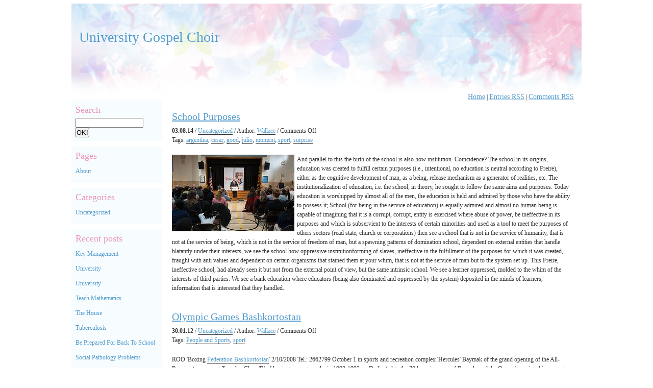

--- FILE ---
content_type: text/html; charset=UTF-8
request_url: https://www.universitygospelchoir.com/tag/sport/
body_size: 6286
content:
<!DOCTYPE html PUBLIC "-//W3C//DTD XHTML 1.0 Strict//EN" "http://www.w3.org/TR/xhtml1/DTD/xhtml1-strict.dtd">
<html>

<head>
	<meta http-equiv="Content-Type" content="text/html; charset=UTF-8" />
	<title>University Gospel Choir  sport | University Gospel Choir</title>
	<meta name="generator" content="" />
	<link rel="alternate" type="application/rss+xml" title="University Gospel Choir RSS Feed" href="https://www.universitygospelchoir.com/feed/" />
	<link rel="pingback" href="https://www.universitygospelchoir.com/xmlrpc.php" />
	<link rel="shortcut icon" href="/favicon.ico" />
	<link rel="stylesheet" href="https://www.universitygospelchoir.com/wp-content/themes/yb-light/style.css" type="text/css" media="screen" />
	
		<!-- All in One SEO 4.9.3 - aioseo.com -->
	<meta name="robots" content="max-image-preview:large" />
	<link rel="canonical" href="https://www.universitygospelchoir.com/tag/sport/" />
	<meta name="generator" content="All in One SEO (AIOSEO) 4.9.3" />
		<script type="application/ld+json" class="aioseo-schema">
			{"@context":"https:\/\/schema.org","@graph":[{"@type":"BreadcrumbList","@id":"https:\/\/www.universitygospelchoir.com\/tag\/sport\/#breadcrumblist","itemListElement":[{"@type":"ListItem","@id":"https:\/\/www.universitygospelchoir.com#listItem","position":1,"name":"Home","item":"https:\/\/www.universitygospelchoir.com","nextItem":{"@type":"ListItem","@id":"https:\/\/www.universitygospelchoir.com\/tag\/sport\/#listItem","name":"sport"}},{"@type":"ListItem","@id":"https:\/\/www.universitygospelchoir.com\/tag\/sport\/#listItem","position":2,"name":"sport","previousItem":{"@type":"ListItem","@id":"https:\/\/www.universitygospelchoir.com#listItem","name":"Home"}}]},{"@type":"CollectionPage","@id":"https:\/\/www.universitygospelchoir.com\/tag\/sport\/#collectionpage","url":"https:\/\/www.universitygospelchoir.com\/tag\/sport\/","name":"sport | University Gospel Choir","inLanguage":"en-US","isPartOf":{"@id":"https:\/\/www.universitygospelchoir.com\/#website"},"breadcrumb":{"@id":"https:\/\/www.universitygospelchoir.com\/tag\/sport\/#breadcrumblist"}},{"@type":"Organization","@id":"https:\/\/www.universitygospelchoir.com\/#organization","name":"University Gospel Choir","url":"https:\/\/www.universitygospelchoir.com\/"},{"@type":"WebSite","@id":"https:\/\/www.universitygospelchoir.com\/#website","url":"https:\/\/www.universitygospelchoir.com\/","name":"University Gospel Choir","inLanguage":"en-US","publisher":{"@id":"https:\/\/www.universitygospelchoir.com\/#organization"}}]}
		</script>
		<!-- All in One SEO -->

<link rel="alternate" type="application/rss+xml" title="University Gospel Choir &raquo; sport Tag Feed" href="https://www.universitygospelchoir.com/tag/sport/feed/" />
<style id='wp-img-auto-sizes-contain-inline-css' type='text/css'>
img:is([sizes=auto i],[sizes^="auto," i]){contain-intrinsic-size:3000px 1500px}
/*# sourceURL=wp-img-auto-sizes-contain-inline-css */
</style>

<style id='wp-emoji-styles-inline-css' type='text/css'>

	img.wp-smiley, img.emoji {
		display: inline !important;
		border: none !important;
		box-shadow: none !important;
		height: 1em !important;
		width: 1em !important;
		margin: 0 0.07em !important;
		vertical-align: -0.1em !important;
		background: none !important;
		padding: 0 !important;
	}
/*# sourceURL=wp-emoji-styles-inline-css */
</style>
<link rel='stylesheet' id='wp-block-library-css' href='https://www.universitygospelchoir.com/wp-includes/css/dist/block-library/style.min.css?ver=6.9' type='text/css' media='all' />

<style id='classic-theme-styles-inline-css' type='text/css'>
/*! This file is auto-generated */
.wp-block-button__link{color:#fff;background-color:#32373c;border-radius:9999px;box-shadow:none;text-decoration:none;padding:calc(.667em + 2px) calc(1.333em + 2px);font-size:1.125em}.wp-block-file__button{background:#32373c;color:#fff;text-decoration:none}
/*# sourceURL=/wp-includes/css/classic-themes.min.css */
</style>
<link rel="https://api.w.org/" href="https://www.universitygospelchoir.com/wp-json/" /><link rel="alternate" title="JSON" type="application/json" href="https://www.universitygospelchoir.com/wp-json/wp/v2/tags/28" /><meta name="generator" content="WordPress 6.9" />
<style data-context="foundation-flickity-css">/*! Flickity v2.0.2
http://flickity.metafizzy.co
---------------------------------------------- */.flickity-enabled{position:relative}.flickity-enabled:focus{outline:0}.flickity-viewport{overflow:hidden;position:relative;height:100%}.flickity-slider{position:absolute;width:100%;height:100%}.flickity-enabled.is-draggable{-webkit-tap-highlight-color:transparent;tap-highlight-color:transparent;-webkit-user-select:none;-moz-user-select:none;-ms-user-select:none;user-select:none}.flickity-enabled.is-draggable .flickity-viewport{cursor:move;cursor:-webkit-grab;cursor:grab}.flickity-enabled.is-draggable .flickity-viewport.is-pointer-down{cursor:-webkit-grabbing;cursor:grabbing}.flickity-prev-next-button{position:absolute;top:50%;width:44px;height:44px;border:none;border-radius:50%;background:#fff;background:hsla(0,0%,100%,.75);cursor:pointer;-webkit-transform:translateY(-50%);transform:translateY(-50%)}.flickity-prev-next-button:hover{background:#fff}.flickity-prev-next-button:focus{outline:0;box-shadow:0 0 0 5px #09f}.flickity-prev-next-button:active{opacity:.6}.flickity-prev-next-button.previous{left:10px}.flickity-prev-next-button.next{right:10px}.flickity-rtl .flickity-prev-next-button.previous{left:auto;right:10px}.flickity-rtl .flickity-prev-next-button.next{right:auto;left:10px}.flickity-prev-next-button:disabled{opacity:.3;cursor:auto}.flickity-prev-next-button svg{position:absolute;left:20%;top:20%;width:60%;height:60%}.flickity-prev-next-button .arrow{fill:#333}.flickity-page-dots{position:absolute;width:100%;bottom:-25px;padding:0;margin:0;list-style:none;text-align:center;line-height:1}.flickity-rtl .flickity-page-dots{direction:rtl}.flickity-page-dots .dot{display:inline-block;width:10px;height:10px;margin:0 8px;background:#333;border-radius:50%;opacity:.25;cursor:pointer}.flickity-page-dots .dot.is-selected{opacity:1}</style><style data-context="foundation-slideout-css">.slideout-menu{position:fixed;left:0;top:0;bottom:0;right:auto;z-index:0;width:256px;overflow-y:auto;-webkit-overflow-scrolling:touch;display:none}.slideout-menu.pushit-right{left:auto;right:0}.slideout-panel{position:relative;z-index:1;will-change:transform}.slideout-open,.slideout-open .slideout-panel,.slideout-open body{overflow:hidden}.slideout-open .slideout-menu{display:block}.pushit{display:none}</style><style>.ios7.web-app-mode.has-fixed header{ background-color: rgba(3,122,221,.88);}</style></head>

<body>
	<div id="container">
		<!-- Header -->
		<div id="header">
			<h1><a href="http://www.universitygospelchoir.com/" id="logo">University Gospel Choir</a></h1><br />
			<div id="description"><h2></h2></div>
			<ul>
				<li><a href="http://www.universitygospelchoir.com/">Home</a>&nbsp;|&nbsp;</li>
				<li><a href="https://www.universitygospelchoir.com/feed/">Entries RSS</a>&nbsp;|&nbsp;</li>
				<li><a href="https://www.universitygospelchoir.com/comments/feed/">Comments RSS</a></li>
			</ul>
		</div>
<!-- Sidebar -->
<div id="sidebar">

	<div class="block">
		<h2>Search</h2>
   <form id="searchform" method="get" action="https://www.universitygospelchoir.com">
	<div>
		<input type="text" name="s" id="s" size="15" /> <input type="submit" value="OK!" />
	</div>
	</form>
		</ul>	
	</div>
	<div class="block">
		<h2>Pages</h2>
		<ul>	
      <li class="page_item page-item-9"><a href="https://www.universitygospelchoir.com/about/">About</a></li>
		</ul>
	</div>	
	<div class="block">
		<h2>Categories</h2>
		<ul>
				<li class="cat-item cat-item-1"><a href="https://www.universitygospelchoir.com/category/uncategorized/">Uncategorized</a>
</li>
		</ul>
	</div>			
	<div class="block">
		<h2>Recent posts</h2>
		<ul>
				<li><a href='https://www.universitygospelchoir.com/key-management/'>Key Management</a></li>
	<li><a href='https://www.universitygospelchoir.com/university-9/'>University</a></li>
	<li><a href='https://www.universitygospelchoir.com/university-4/'>University</a></li>
	<li><a href='https://www.universitygospelchoir.com/teach-mathematics/'>Teach Mathematics</a></li>
	<li><a href='https://www.universitygospelchoir.com/the-house/'>The House</a></li>
	<li><a href='https://www.universitygospelchoir.com/tuberculosis/'>Tuberculosis</a></li>
	<li><a href='https://www.universitygospelchoir.com/be-prepared-for-back-to-school/'>Be Prepared For Back To School</a></li>
	<li><a href='https://www.universitygospelchoir.com/social-pathology-problems/'>Social Pathology Problems</a></li>
	<li><a href='https://www.universitygospelchoir.com/next-education/'>Next Education</a></li>
	<li><a href='https://www.universitygospelchoir.com/managing-director-2/'>Managing Director</a></li>
		</ul>
	</div>
	<div class="block">
		<h2>Blogroll</h2>
		<ul>	
     		</ul>
	</div>
	<div class="block">
     <h2>Meta</h2>
				<ul>
										<li><a href="https://www.universitygospelchoir.com/wp-login.php">Log in</a></li>
									</ul>
	</div>
	
</div>
<div id="content">

		
							<div class="post">
					<h1><a href="https://www.universitygospelchoir.com/school-purposes/" rel="bookmark" title="Permanent Link to School Purposes">School Purposes</a></h1>
					<p><strong>03.08.14</strong> / <a href="https://www.universitygospelchoir.com/category/uncategorized/" rel="category tag">Uncategorized</a> / Author: <a href="#"><a href="https://www.universitygospelchoir.com/author/admin/" title="Posts by Wallace" rel="author">Wallace</a></a> / <span>Comments Off<span class="screen-reader-text"> on School Purposes</span></span><br />Tags: <a href="https://www.universitygospelchoir.com/tag/argentina/" rel="tag">argentina</a>, <a href="https://www.universitygospelchoir.com/tag/cesar/" rel="tag">cesar</a>, <a href="https://www.universitygospelchoir.com/tag/good/" rel="tag">good</a>, <a href="https://www.universitygospelchoir.com/tag/julio/" rel="tag">julio</a>, <a href="https://www.universitygospelchoir.com/tag/moment/" rel="tag">moment</a>, <a href="https://www.universitygospelchoir.com/tag/sport/" rel="tag">sport</a>, <a href="https://www.universitygospelchoir.com/tag/surprise/" rel="tag">surprise</a><br /></p>
					<p><img decoding="async" vspace=10 hspace=10 border=0 src="http://universitygospelchoir.com/wp-content/uploads/2014/08/school-purposes1.jpg" align="left" style="margin-right:5px" />And parallel to this the birth of the school is also how institution. Coincidence?  The school in its origins, education was created to fulfill certain purposes (i.e., intentional, no education is neutral according to Freire), either as the cognitive development of man, as a being, release mechanism as a generator of realities, etc. The institutionalization of education, i.e. the school; in theory, he sought to follow the same aims and purposes.  Today education is worshipped by almost all of the men, the education is held and admired by those who have the ability to possess it; School (for being in the service of education) is equally admired and almost no human being is capable of imagining that it is a corrupt, corrupt, entity is exercised where abuse of power, be ineffective in its purposes and which is subservient to the interests of certain minorities and used as a tool to meet the purposes of others sectors (read state, church or corporations) then see a school that is not in the service of humanity, that is not at the service of being, which is not in the service of freedom of man, but a spawning patterns of domination school, dependent on external entities that handle blatantly under their interests, we see the school how oppressive institutionforming of slaves, ineffective in the fulfillment of the purposes for which it was created, fraught with anti values and dependent on certain organisms that stained them at your whim, that is not at the service of man but to the system set up.  This Freire, ineffective school, had already seen it but not from the external point of view, but the same intrinsic school. We see a learner oppressed, molded to the whim of the interests of third parties. We see a bank education where educators (being also dominated and oppressed by the system) deposited in the minds of learners, information that is interested that they handled.</p>
				</div>
							<div class="post">
					<h1><a href="https://www.universitygospelchoir.com/olympic-games-bashkortostan/" rel="bookmark" title="Permanent Link to Olympic Games Bashkortostan">Olympic Games Bashkortostan</a></h1>
					<p><strong>30.01.12</strong> / <a href="https://www.universitygospelchoir.com/category/uncategorized/" rel="category tag">Uncategorized</a> / Author: <a href="#"><a href="https://www.universitygospelchoir.com/author/admin/" title="Posts by Wallace" rel="author">Wallace</a></a> / <span>Comments Off<span class="screen-reader-text"> on Olympic Games Bashkortostan</span></span><br />Tags: <a href="https://www.universitygospelchoir.com/tag/people-and-sports/" rel="tag">People and Sports</a>, <a href="https://www.universitygospelchoir.com/tag/sport/" rel="tag">sport</a><br /></p>
					<p>ROO &#39;Boxing <a href='http://directory.kompass.com/en/Russian%20Federation/Bashkortostan/dir.php'>Federation Bashkortostan</a>&#39; 2/10/2008 Tel.: 2662799 October 1 in sports and recreation complex &#39;Hercules&#39; Baymak of the grand opening of the All-Russian tournament Zauralye Class &#39;B&#39; of boxing among youths in 1992-1993. p. Dedicated to the 70th anniversary of Baimak, and the Open championship among juniors Zauralye 1994-1995 gg.r. Competitions are held in order to further popularize and promote boxing in the Russian Federation and the Republic of Bashkortostan, development and strengthening of sport and friendship ties between the cities of Russia, increasing sporting skills of young fighters, assign a sports category &#39;candidate master. &quot; Tournament organizers Regional Non-Governmental Organization &#39;Boxing Federation Bashkortostan&#39;, non-profit organization &quot;Association&quot; Urals &quot;, the administration of the municipal district Baimak district, the administration of the urban settlement, the Baymak. </p>
<p>Only 292 participants came from thirty towns in Bashkortostan, Tatarstan and Russia. Kazakhstan introduced a team of three cities. Head Judge &#8211; Chairman of the board of judges of the Republic of Belarus, International Judge (AIBA), a master Sports of the USSR, Sergei Morozov. With solemn speeches were made by the head of administration of the municipal district Baimak area Saitov Rustem, and Vice President of Boxing Federation of the Volga Federal District, Chairman non-profit organization &quot;Association&quot; Urals &quot;Gumer Aznabayev. Among honorary guests were the heads of the districts of Trans-Urals, and Honored Master of Sports of the USSR, a member of the Olympic Games, the double European champion Valery Limas, head of the Inter-regional bureau of the Boxing Federation of Russia in the Urals Federal District, the President of the All-Russian Central Boxing Club &#39;Dynamo&#39; Honored Coach of Russia, Dmitry Lunev. Right to raise the state flags of the Russian Federation and the Republic of Bashkortostan has been granted a member team of the Republic of Bashkortostan, Russia championship winner, the winner of the European championship among Ruslan Gilmanova boys. </p>
<p>The key moment was the opening ceremony of the event compliments of pupil Baimak Gilmanova Ruslan, his parents, a coach with the most important achievement in the history of boxing in the past years, winning the European Championship. On behalf of the administration and Baimak Baimak area they were awarded valuable gifts and of the Boxing Federation of Bashkortostan and the &#39;Association&#39; Urals&#39; cash prizes. Not gone unnoticed head administration of the urban settlement g.Baymak Uzyanbaev Marcel, head of the department of education Ilyasov Rinat, Chairman of Sports Committee for Physical Culture, Sport and Tourism Khamitov Ilshat, director of the MU DOD Youth Academy Mochalina Angela, Director General &#39;Baimak Foundry-Mechanical Plant&#39; Marat Bryalin all of them were awarded letters of thanks on behalf of the leadership of the Boxing Federation of Bashkortostan for the attention and care younger generation. On behalf of the Prime Minister of the Government of the Republic of Bashkortostan, was handed a letter of thanks the Chief Executive of the municipal district Baimak Rustem Saitova area for significant contribution to the development of sport in the region. Sincerely, Alex Herman</p>
				</div>
						
				
		<div class="navigation">
			<div class="alignleft"></div>
			<div class="alignright"></div>
		</div>
	
</div>

		<!-- Footer -->
		<div id="footer">
		<strong><a href="https://www.universitygospelchoir.com">University Gospel Choir</a> &copy; 2026</strong> <br />
		University Gospel Choir powered by <a href="http://www.wordpress.org" target="_blank">WordPress</a><br />
		Designed by <a href="http://blog.seonews2.com/">Yellow Blog</a>

			
		</div>
	</div>
</body>
</html>
